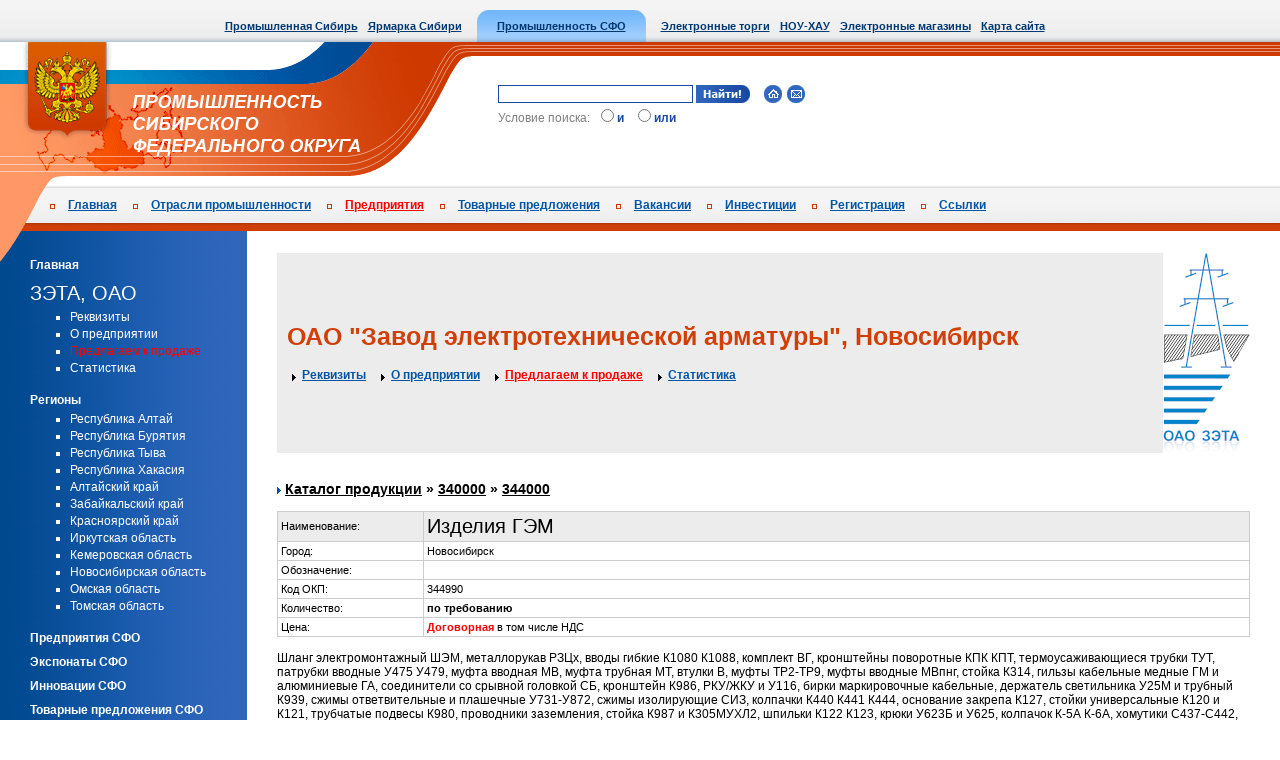

--- FILE ---
content_type: text/html; Charset=windows-1251
request_url: http://sfo.sibindustry.ru/product.asp?tid=1953681&all=1&word=SFOregions54&shopid=0&moid=3&tabindex=5&skl=45581&sort=2
body_size: 6807
content:

<!DOCTYPE HTML PUBLIC "-//W3C//DTD HTML 4.01 Transitional//EN">



<HTML>
<HEAD>
	
	
	<meta name="google-site-verification" content="P08952Bt_AJ0wHTGxV7g5kqfiYRTQKfIBSus8WWlUmI" />
<meta  name="311919a1780d0262132e3f727ffafd8b" content="">
<BASE HREF="http://sfo.sibindustry.ru/">
<LINK HREF="http://sfo.sibindustry.ru/css/sfostyles.css" REL="stylesheet" type="text/css">
<LINK HREF="http://sfo.sibindustry.ru/favicon.ico" REL="shortcut icon">
<META HTTP-EQUIV="Content-Type" CONTENT="text/html; charset=windows-1251">
<META HTTP-EQUIV="From" CONTENT="mail=webmaster@sibindustry.ru">
<META HTTP-EQUIV="Pragma" CONTENT="no-cache">
<META HTTP-EQUIV="Cache-Control" CONTENT="no-cache">
<META HTTP-EQUIV="expires" CONTENT="3600">
<META HTTP-EQUIV="Content-language" CONTENT="ru-RU">
<META NAME="Resource-type" CONTENT="document">
<META NAME="Document-state" CONTENT="Dynamic">
<META NAME="Author" CONTENT="A. Bourgonov e-mail: abourg@sibindustry.ru">
<META NAME="robots" CONTENT="index,nofollow">

<SCRIPT language=Javascript src="http://sfo.sibindustry.ru/locallib.js" type="text/javascript"></SCRIPT>
<SCRIPT language=Javascript src="http://sfo.sibindustry.ru/shop/ShopLibrary.js"  type="text/javascript"></SCRIPT>

	
	
	<TITLE>Товарные предложения  Новосибирской области</TITLE>

	
	<meta name="description" content="Каталог классов продукции и услуг предприятий малого и среднего бизнеса с акцентом на сельские районы Омской области.">

</HEAD>
<BODY>
	
	
	


<div class="tm">
<table border="0" cellpadding="0" cellspacing="0" align="center">
<tr align="center" valign="middle">
<td><a href="http://www.sibindustry.ru">Промышленная Сибирь</a></td>
<td><a href="http://www.techtorg.ru">Ярмарка Сибири</a></td>
<td class="tm_actl"><img src="images/non.gif" width="15" height="32"></td>
<td class="tm_act"><a  href="http://sfo.sibindustry.ru/">Промышленность СФО</a></td>
<td class="tm_actr"><img src="images/non.gif" width="15" height="32"></td>
<td><a href="http://ea.omskzakaz.ru">Электронные торги</a></td>
<td><a href="http://www.sibpatent.ru">НОУ-ХАУ</a></td>
<td><a href="http://www.techtorg.ru/elm/">Электронные магазины</a></td>



<td><a href="http://www.sibindustry.ru/vbs/map.asp">Карта сайта</a></td>
<td><img src="images/non.gif" width="1" height="32"></td>
</tr>
</table>
</div>





	
	<!-- WriteVisit/-->
	



<!-- top начало//-->
<div class="topbg">
<table border="0" cellpadding="0" cellspacing="0" width="100%">
<tr valign="top">
<td class="top">

<!-- Yandex.Metrika -->
<script src="//mc.yandex.ru/metrika/watch.js" type="text/javascript"></script>
<div style="display:none;"><script type="text/javascript">
try { var yaCounter1702315 = new Ya.Metrika(1702315);
yaCounter1702315.clickmap();
yaCounter1702315.trackLinks({external: true});
} catch(e){}
</script></div>
<noscript><div style="position:absolute"><img src="//mc.yandex.ru/watch/1702315" alt="" /></div></noscript>
<!-- /Yandex.Metrika -->

 

<form name=search2 action="/find.asp" method=post style='margin-top: 0px; margin-bottom: 0px; padding-top:40px;'>
<table border="0" cellpadding="0" cellspacing="3">
<tr>
<td><input type="text" name="condition" class="tsearch" value=""></td>
<td style="padding-right:10px;"><input type="image" src="images/search2.gif" width="54" height="18" border="0" alt=""></td>
<td><img src="images/ico_home.gif" width="20" height="18" border="0" alt=""></td>
<td><img src="images/ico_mail.gif" width="20" height="18" border="0" alt=""></td>
</tr>
<tr>
<td class="tsearch2"><span class="gray">Условие поиска:</span>&nbsp;&nbsp;<input type="radio" name="vtoption" value="31"><b>и</b>&nbsp;&nbsp;&nbsp;<input type="radio" name="vtoption" value="31"><b>или</b></td>
<td></td>
<td></td>
<td></td>
</tr>
</table>
</form>
</td>
<td><img src="images/non.gif" width="1" height="146" border="0" alt=""></td>
</tr>
</table>
</div>
<div style="position: relative;">
<div style="width:65px; height:86px; position: absolute; top: -12px; left:0;"><img src="images/top_ugol.png" width="65" height="86" border="0" alt=""></div>
<table border="0" cellpadding="0" cellspacing="0" width="100%">
<tr><td class="topmenu">



	<span><a href="/"  >Главная</a></span>
	<span><a href="/struct.asp"  >Отрасли промышленности</a></span>
	<span><a href="/places.asp"  style="color: red;" >Предприятия</a></span>
	<span><a href="/product.asp"  >Товарные предложения</a></span>
	<span><a href="/rabotamain.asp"   >Вакансии</a></span>
	<span><a href="/invest.asp"  >Инвестиции</a></span>
	<span><a href="/registration.asp"  >Регистрация</a></span>
	<span><a href="/VBS/map.asp"  >Ссылки</a></span>

</td></tr>
</table>
</div>
<!-- top конец//-->




<div class="lineredbg">
<table border="0" cellpadding="0" cellspacing="0" width="100%"><tr valign="top">
<td width="247">
<div style="width:247px; overflow: hidden;">

<div class="leftbg"><div class="leftbot"><div class="lefttop">


<div class="menu">
<div><strong><a href="#">Главная</a></strong></div>
<div><strong><a href="http://sfo.sibindustry.ru/firm.asp?skl=45581&shopid=0&word=SFOregions54&moid=3" style="font-size: 20px;font-weight: 400;">ЗЭТА, ОАО</a></strong></div><ul><li><a  href="http://sfo.sibindustry.ru/firm.asp?skl=45581&shopid=0&word=SFOregions54&moid=3">Реквизиты</a></li><li><a  href="http://sfo.sibindustry.ru/firm.asp?tabindex=1&skl=45581&shopid=0&word=SFOregions54&moid=3">О предприятии</a></li><li><a  style="color: red" href="http://sfo.sibindustry.ru/product.asp?all=1&type=0&skl=45581&tabindex=5&word=SFOregions54&moid=3&shopid=0">Предлагаем к продаже</a></li><li><a target= _blank href="http://www.sibindustry.ru/ownrating/?owner=45581&datbeg=26.01.2026&datend=01.02.2026&filter=1&type=1">Статистика</a></li></ul>
<div><strong><a href="/regions.asp">Регионы</a></strong></div> 
<ul>
	
		<li><a href="/product.asp?moid=6">Республика Алтай</a></li>
		<li><a href="/product.asp?moid=9">Республика Бурятия</a></li>
		<li><a href="/product.asp?moid=7">Республика Тыва</a></li>
		<li><a href="/product.asp?moid=8">Республика Хакасия</a></li>
		<li><a href="/product.asp?moid=4">Алтайский край</a></li>
		<li><a href="/product.asp?moid=5">Забайкальский край</a></li>
		<li><a href="/product.asp?moid=13">Красноярский край</a></li>
		<li><a href="/product.asp?moid=12">Иркутская область</a></li>
		<li><a href="/product.asp?moid=10">Кемеровская область</a></li>
		<li><a href="/product.asp?moid=3">Новосибирская область</a></li>
		<li><a href="/product.asp?moid=2">Омская область</a></li>
		<li><a href="/product.asp?moid=11">Томская область</a></li>

	
</ul>	
<div><strong><a href="/places.asp">Предприятия СФО</a></strong></div> 
<div><strong><a href="/displays.asp">Экспонаты СФО</a></strong></div>
<div><strong><a href="/displays.asp?fast=99&rate=1&condition=%E8%ED%ED%EE%E2%E0%F6%E8%EE%ED%ED%FB%E5%20%EF%F0%EE%E5%EA%F2%FB">Инновации СФО</a></strong></div>
<div><strong><a href="/product.asp">Товарные предложения СФО</a></strong></div>
<div><strong><a href="/invest.asp">Инвестиции СФО</a></strong></div>
<!-- <div><strong><a href="#">Новости</a></strong></div> -->
<div><strong><a href="/direct.asp">Организаторы и поддержка</a></strong></div>
</div>



</div></div></div>
</div>
		<!-- левая колонка с поиском //-->  
		
	
	
	<div style="padding: 10px 10px 10px 20px;">
<form name="frmSeek" action="/product.asp?skl=45581&shopid=0&word=SFOregions54&moid=3" method="post">
<table border="0" cellpadding="0" cellspacing="3">
<tr valign="bottom">
<td><h2>Поиск</h2><input type="text" name="condition" class="lsearch" value="" style="width:180px;"><input type=hidden name=spec value=30></td>
<td align="left"><input type="image" src="images/search.gif" width="16" height="16"></td>
</tr>
<tr>
  <td ><span style="color: #2f66bb;font-size: 16px;font-weight: 700;">Код ОКП:</span><input type="text" class="lsearch"  name="findOkp" value="" style="width:105px" maxlength="6">
  </td>
  <td align="left" nowrap="" valign="middle">
    <a href="javascript:GetSelOKP();">
      <img src="/images/search_spav.gif" width="16" height="16">
    </a>
  </td>
</tr>
<tr>
<td class="blue lit">не набирайте окончания слов</td>
<td></td>
</tr>
<tr>
<td class="gray">Условие поиска:&nbsp;&nbsp;<input type="radio" checked="checked" name="rate" value="1"><b>и</b>&nbsp;&nbsp;&nbsp;<input type="radio" name="rate" value="2"><b>или</b></td>
<td></td>
</tr>
</table>
</form>
</div>
	
	
	
	

<br>
<center>
<table border="0" cellpadding="1" cellspacing="0">



</table>

</center>


<div class="info" style="padding: 10px 10px 10px 20px;">
<table border="0" cellpadding="0" cellspacing="1" width="200">
<tr align="center" class="bggray"><td class="lit blue" colspan="3"><b>Статистика посещений</b></td></tr>
<tr align="center" class="bggray"><td class="lit2 blue">за сутки</td><td class="lit2 blue">за неделю</td><td class="lit2 blue">за месяц</td></tr>
<tr align="center"><td><b>1</b></td><td><b>1</b></td><td><b>1</b></td></tr>
</table>
</div>

			<br>
			
		
<div style="padding: 10px 10px 20px 20px;">
<form name="frmPassport" action="http://www.sibindustry.ru/registration.asp?enter=1" method="post">
<h2>Для предприятий</h2>
<div style="padding: 10px 0 0 0;"><input type="text"  maxlength="50" name="UserLogin" class="lsearch" value="" style="width:200px;"></div>
<div style="padding: 5px 0 5px 0;"><input type="password"  maxlength="20" name="UserPassword" class="lsearch" value="" style="width:200px;"></div>
<div class="blue lit2"><a href="javascript:UserLostPassw();">Забыли пароль?</a>&nbsp;&nbsp;&nbsp;&nbsp;&nbsp;<input type="image" src="images/enter.gif" width="54" height="18"></div>
</form>
</div>

<center>
<!--Openstat--><span id="openstat230223"></span><script type="text/javascript">
var openstat = { counter: 230223, image: 5045, next: openstat }; document.write(unescape("%3Cscript%20src=%22http" +
(("https:" == document.location.protocol) ? "s" : "") +
"://openstat.net/cnt.js%22%20defer=%22defer%22%3E%3C/script%3E"));
</script><!--/Openstat-->
</center>
<br>
<center>
<!-- Yandex.Metrika informer 
<a href="http://metrika.yandex.ru/stat/?id=8134879&amp;from=informer"
target="_blank" rel="nofollow"><img src="//bs.yandex.ru/informer/8134879/3_1_FFFFFFFF_EFEFEFFF_0_pageviews"
style="width:88px; height:31px; border:0;" alt="Яндекс.Метрика" title="Яндекс.Метрика: данные за сегодня (просмотры, визиты и уникальные посетители)" /></a>
<!-- /Yandex.Metrika informer -->

<!-- Yandex.Metrika counter -->
<div style="display:none;"><script type="text/javascript">
(function(w, c) {
    (w[c] = w[c] || []).push(function() {
        try {
            w.yaCounter8134879 = new Ya.Metrika({id:8134879, enableAll: true});
        }
        catch(e) { }
    });
})(window, "yandex_metrika_callbacks");
</script></div>
<script src="//mc.yandex.ru/metrika/watch.js" type="text/javascript" defer="defer"></script>
<noscript><div><img src="//mc.yandex.ru/watch/8134879" style="position:absolute; left:-9999px;" alt="" /></div></noscript>
<!-- /Yandex.Metrika counter -->
</center>

<br>
	
				
<img src="images/non.gif" width="247" height="50" border="0" alt="">
</td>
<td width="100%" style="padding: 30px;" class="info">


		
	
			<div class="bggray"><div class="prname">
<table border="0" cellpadding="0" cellspacing="0" width="100%">
<tr>
<td width="100%" style="padding: 10px 5px 10px 10px;" valign="middle">
<h1 style="padding-bottom:15px;">ОАО "Завод электротехнической арматуры", Новосибирск</h1>

	
	<div class="pmenu"><b><span><a  href="http://sfo.sibindustry.ru/firm.asp?skl=45581&shopid=0&word=SFOregions54&moid=3">Реквизиты</a></span><span><a  href="http://sfo.sibindustry.ru/firm.asp?tabindex=1&skl=45581&shopid=0&word=SFOregions54&moid=3">О предприятии</a></span><span><a  style="color: red" href="/product.asp?all=1&type=0&skl=45581&tabindex=5&word=SFOregions54&moid=3&shopid=0">Предлагаем к продаже</a></span><span><a target= _blank href="http://www.sibindustry.ru/ownrating/?owner=45581&datbeg=26.01.2026&datend=01.02.2026&filter=1&type=1">Статистика</a></span></b></div></td>
	<td align="right" width="0%" valign="top"><img border="0" src="/UserPersonalFolder/45581/logoе.gif"></td>
	</tr></table>
	</div></div>
	<br><h3><img src="/images/arr4.gif"><A HREF=product.asp?word=SFOregions54&shopid=0&moid=3&tabindex=5&skl=45581>Каталог продукции</span></A>&nbsp;»&nbsp;<A HREF=product.asp?id=340000&word=SFOregions54&shopid=0&moid=3&tabindex=5&skl=45581>340000</A>&nbsp;»&nbsp;<A HREF=product.asp?id=344000&word=SFOregions54&shopid=0&moid=3&tabindex=5&skl=45581>344000</A></h3>
<table cellSpacing="0" cellPadding="0" width="100%" border="0">
<tr class="bggray"><td class="lit" width="15%">Наименование:</td><td class="lit" width="85%"><span style="font-size: 20px;font-weight: 400;">Изделия ГЭМ</span></td></tr>
	
			<tr ><td class="lit">Город: </td><td class="lit">Новосибирск</td></tr>
	

	

		
		<tr class="tab_w"><td class="lit">Обозначение:</td><td class="lit"></td></tr>
		<tr class="tab_w"><td class="lit">Код ОКП:</td><td class="lit">344990</td></tr>
		
		<tr class="tab_w"><td class="lit">Количество:</td><td class="lit"><b>по требованию</b></td></tr>


		<tr class="tab_w"><td class="lit">Цена:</td><td class="lit"><Font color=Red><b>Договорная</b></Font></Font>&nbsp;в том числе НДС&nbsp;&nbsp;

	

		</td></tr>

	</table>

	<br>
	
	Шланг электромонтажный ШЭМ, металлорукав РЗЦх, вводы гибкие К1080 К1088, комплект ВГ, кронштейны поворотные КПК КПТ, термоусаживающиеся трубки ТУТ, патрубки вводные У475 У479, муфта вводная МВ, муфта трубная МТ, втулки В, муфты ТР2-ТР9, муфты вводные МВпнг, стойка К314, гильзы кабельные медные ГМ и алюминиевые ГА, соединители со срывной головкой СБ, кронштейн К986, РКУ/ЖКУ и У116, бирки маркировочные кабельные, держатель светильника У25М и трубный К939, сжимы ответвительные и плашечные У731-У872, сжимы изолирующие СИЗ, колпачки К440 К441 К444, основание закрепа К127, стойки универсальные К120 и К121, трубчатые подвесы К980, проводники заземления, стойка К987 и К305МУХЛ2, шпильки К122 К123, крюки У623Б и У625, колпачок К-5А К-6А, хомутики С437-С442, скобы К142-К254, ленты монтажные ЛМ, перемычка ПГС флажки Ф, анкер К675 и проходной К809, муфты натяжные (талреп), зажим тросовый К676 и К296, ящики протяжные К654-К658</p><br><div align="center"><img title='Фото1' border=0 src=/UserPersonalFolder/45581/1302140542.jpg></div><br><div align="center"><img title='Фото2' border=0 src=/UserPersonalFolder/45581/1302145457.jpg></div><br><div align="center"><img title='Фото2' border=0 src=/UserPersonalFolder/45581/1302143893.jpg></div>

	<br>
	<br>
	
</td>
</tr></table>
</div>
	




	
	<!-- bottom начало/-->
<table border="0" cellpadding="0" cellspacing="0" class="bot" width="100%"><tr valign="top"><td width="23"><img src="images/non.gif" width="23" height="99"></td>
<td class="icon">
<b>Дирекция сайта "Промышленная Сибирь"</b>
<br>Россия, г.Омск, ул.Учебная, 199-Б, к.222
<br>E-mail: <a class="gray" href="mailto:adm@sibindustry.ru">adm@sibindustry.ru</a>
</td>


		<td valign=middle align=center>
			
		</td>
	


<td class="ray"><a href="http://www.raystudio.ru" class="gray" target="_blank">Разработка дизайна сайта:</a><br><a href="http://www.raystudio.ru" class="gray" target="_blank">Дизайн-студия "RayStudio"</a></td>
<td width="23"><img src="images/non.gif" width="23" height="99"></td></tr></table>
<!-- bottom конец/-->
	
	
	

</BODY>
</HTML>


--- FILE ---
content_type: text/css
request_url: http://sfo.sibindustry.ru/css/sfostyles.css
body_size: 5369
content:
html, body, p{  margin: 0; padding: 0; }
body{	font-family: Arial, Helvetica, sans-serif;	color: black;	background-color: White;	font-size: 12px;}
p, td{	font-size: 12px;}
img {border:0px; behavior: url("png.htc");}
h1{	color: #d13f08;	font-size: 25px;	font-weight: bold;	margin: 0;	padding : 0;}
h1 a{  color: #d13f08;	}
h2 {color: #2f66bb; font-size: 16px;	font-weight: bold;	margin: 0;	padding : 0;}
h1 a{  color: #2f66bb;	}

a{color: black; }
a:link, a:visited{ text-decoration: underline;}
a:hover{ text-decoration: none;}
.lit2, .lit2 p{font-size: 10px;}
.lit, .lit p {font-size: 11px;}
p lit {font-size: 11px;}
p lit2 {font-size: 10px;}
.big{font-size: 14px;}
.big2{font-size: 16px;}
ul{	margin-bottom : 10px;	margin-top: 5px;}
ol{	margin-bottom : 10px; margin-top: 5px;}
li{	margin-bottom: 0px; margin-left :0px; list-style-image: url("im/li.gif"); text-align: left; padding: 0 0 3px 0;}

.blue, .blue a, .blue a:link, .blue a:visited {color: #0055a6;}
.red, .red a, .red a:link, .red a:visited{ color: #d13f08; }
.gray, .gray a, .gray a:link, .gray a:visited  {color: Gray;}
.bggray{background: #ececec;}

.blue2{ color: #4c99e6; }
.blue2:link, .blue2:visited { color: #4c99e6; }
.blue2:hover {color: #de1a42;}
.info table{border-collapse: collapse; border: 1px solid #cccccc;}
.info  td{border-collapse: collapse; border: 1px solid #cccccc; padding: 3px; }
form{ margin: 0; padding: 0;}
.ico31{background: url("../images/_ico31.gif") no-repeat 0 0; padding-left: 30px; height: 27px;}
.ico32{background: url("../images/_ico32.gif") no-repeat 0 0; padding-left: 30px; height: 27px;}
.pmenu{ color: #0055a6; font-weight: bold; line-height: 150%;}
.pmenu span{ padding: 0 10px 0 15px; background: url("../images/arr5.gif") no-repeat 0 6px;}
.pmenu a, .pmenu a:link, .pmenu a:visited{ color: #0055a6;}
.pmenu a:hover {color: #d13f08;}
.pr table{border-collapse: collapse; border: 1px solid #cccccc;}
.pr  td{border-collapse: collapse; border: 1px solid #cccccc;}
.prname table{border-collapse: collapse; border: none;}
.prname  td{border-collapse: collapse; border: none; padding: 0;}
.nds1 {background-color: #ececec; }
.nds2 {background-color: #fdeed1; }
.nds3 {background-color: #d9ecd6; }
/* Top*/
.tm{ background: url("../images/tm_bg.jpg") repeat-x 0 100% #f4f4f4; font-family: Tahoma, Helvetica, sans-serif; padding-top:10px;}
.tm td{  font-size: 11px; color: #0b5cad; font-weight: bold; padding: 0 5px 0 5px;}
.tm a:link, .tm a:visited{ color: #003871;}
.tm a:hover {color: #0b5cad;}
.tm_actl{ background: url("../images/menu_act_l.gif") no-repeat 100% 100%; width: 15px;}
.tm_actr{ background: url("../images/menu_act_r.gif") no-repeat 0 100%; width: 15px;}
.tm_act{ background: url("../images/menu_act_bg.jpg")  0 100%;  padding-bottom: 5px;}
.topbg{ background: url("../images/top2_bg.gif") repeat-x 0 0;}
.top{ background: url("../images/top.png") no-repeat 0 0; height: 134px; padding-left: 495px;}
.tsearch{font-size : 12px; font-weight: bold; COLOR: #d13f08; border: 1px solid #1a4aa3; height: 18px;	width: 195px; background-color: #FFFFFF; padding-left: 4px;}
.tsearch2{font-size : 12px; font-weight: normal; COLOR: #1a4aa3;}
.lineredbg{ background: url("../images/linered_bg.gif") repeat-x 0 0; }

/* Menu*/
.topmenu{ background: url("../images/topmenu_bg.gif") repeat-x 0 0 #ececec; padding: 10px 0 11px 0; color: #0055a6; font-weight: bold; padding-left:50px;}
.topmenu span{ padding: 0 13px 0 18px; background: url("../images/topmenu.gif") no-repeat 0 6px;}
.topmenu a, .topmenu a:link, .topmenu a:visited{ color: #0055a6;}
.topmenu a:hover {color: #d13f08;}

/* Left */
.leftbg { background: url("../images/left_bg.jpg") repeat-y 0 0 #3066bc;}
.lefttop { background: url("../images/left_top.gif") no-repeat 0 0; padding-top:30px;}
.leftbot { background: url("../images/left_bot.jpg") no-repeat 0 100%; padding-bottom:30px;}
.menu {padding: 0 20px 30px 30px; color: white;}
.menu div{	padding: 5px 0 5px 0; }
.menu ul{ margin-top: 0; padding-top: 0px; }
.menu li{list-style: square;}
.menu a, .menu a:link, .menu a:visited { color: white; text-decoration: none;}
.menu a:hover{color:#e5e5e5; text-decoration: underline;}
.lpict img{  border: 1px solid silver;  margin:5px 5px 5px 0; }
.lpict a:link{text-decoration: none;}
.lsearch{border: 1px solid #0055a6; height: 19px; font-family: Arial, Helvetica, sans-serif; font-size: 12px;}
.ltab td{   border-bottom: 1px solid #cccccc;}

/* Right */
.rightbot { background: url("../images/right_bot.gif") no-repeat 0 100% #eeeeee; padding:50px 0 40px 0;}
.righttop{ width:328px; height:40px; color: White; font-weight: bold; font-size: 18px;  background: url("../images/right_top.gif") no-repeat 0 0;}
.rtitle{  background: url("../images/left_bg.jpg") repeat-y 0 0 #3066bc; color: White; font-weight: bold; font-size: 18px; padding: 10px 10px 10px 20px; }

/*Bottom*/
.bot{ height: 99px;  background-image: url("../images/bot_bg.jpg"); background-position: top; background-repeat: repeat-x;}
.icon{ height: 47px; background-image: url("../images/bot_icon.gif"); background-position: top left; background-repeat: no-repeat; padding-left: 35px; color: Black;  font-size: 8pt; padding-top: 20px; line-height: 15px;}
.ray { font-size: 10px; text-align: right; color: #a6a5a5; padding-top: 20px; line-height: 15px;}

--- FILE ---
content_type: application/x-javascript
request_url: http://sfo.sibindustry.ru/shop/ShopLibrary.js
body_size: 9343
content:
// Набор служебный функций
var iexplorer = document.all    ? 1 : 0;
var netscape  = document.layers ? 1 : 0;
var searchfieldWidth = netscape ? 4 : 8;

//var WWWRootURL = "http://www.omskindustry.ru/";
//var baseUrl = "http://www.techtorg.ru/";
//var ShopUrl = "http://www.omskindustry.ru/shop/";

var BasketWind;
var ZakazWind;
var SupplyWind;

var DELIM  ='#';
var DELIM2 = '$';
var W = 750, H = 450, T = 20, L = 20;


String.prototype.trim = function() { return this.replace(/(^\s*)|(\s*$)/g, ""); }

function IsFillPassport() {
var validity = true;
	with (document.frmPassport) {
		if (UserLogin.value.trim() == '')		validity = false;
		if (UserPassword.value.trim() == '')	validity = false;
	}
	if (!validity) alert("Не все ключевые поля заполнены");
	return validity;
}
function GetSelOKP(){
var W = 460, H = 560, T = 20, L = window.screen.width - W - 20;
var newURL="/shop/findokp.asp";
	okpWindow = window.open(newURL, 'okpWindow', 'toolbar=yes,location=no,directories=no,status=no,menubar=no,scrollbars=yes,resizable=yes,copyhistory=no,width='+W+',height='+H+',top='+T+',left='+L);
	okpWindow.focus();
}
//---------------------------------
function Letter4Rabota(Num, idT, idO) {
var T = window.screen.height/2-H/2, L = window.screen.width/2-W/2;
	JobWind = window.open("/shop/writeletter4job.asp?idTovar=" + idT + "&idOwn=" + idO + "&rand='"+Math.random()+"'", 'JobWind', 'toolbar=no,location=no,directories=no,status=yes,menubar=no,scrollbars=yes,resizable=yes,copyhistory=no,width='+W+',height='+H+',top='+T+',left='+L);
	JobWind.focus();
}

function FairBasket(parm){
	ZakazWind = window.open("/shop/zakaz.asp?rand='"+Math.random()+"'", 'ZakazWind', 'toolbar=no,location=no,directories=no,status=no,menubar=no,scrollbars=yes,resizable=yes,copyhistory=no,width='+W+',height='+H+',top='+T+',left='+L);
	ZakazWind.focus();
}
function DoZakaz(Num, idT, idO) {
var szCookie=getCookie("items");
	setCookie("items", ( (szCookie.length>0) ? szCookie :("") ) + DELIM  + idT  + DELIM2 + "1" + DELIM2 + "0" + DELIM2 + idO + DELIM2);
	ZakazWind = window.open("/shop/zakaz.asp?rand='"+Math.random()+"'", 'ZakazWind', 'toolbar=no,location=no,directories=no,status=yes,menubar=no,scrollbars=yes,resizable=yes,copyhistory=no,width='+W+',height='+H+',top='+T+',left='+L);
	ZakazWind.focus();
}
function ShopBasket(parm){
	BasketWind = window.open("/shop/basket.asp?rand='"+Math.random()+"'", 'BasketWind', 'toolbar=no,location=no,directories=no,status=no,menubar=no,scrollbars=yes,resizable=yes,copyhistory=no,width='+W+',height='+H+',top='+T+',left='+L);
	BasketWind.focus();
}
function AddZakaz(Num, idT, idO) {
var szCookie=getCookie("basket");
	setCookie("basket", ( (szCookie.length>0) ? szCookie :("") ) + DELIM  + idT  + DELIM2 + "1" + DELIM2 + "0" + DELIM2 + idO + DELIM2);
	BasketWind = window.open("/shop/basket.asp?rand='"+Math.random()+"'", 'BasketWind', 'toolbar=no,location=no,directories=no,status=yes,menubar=no,scrollbars=yes,resizable=yes,copyhistory=no,width='+W+',height='+H+',top='+T+',left='+L);
	BasketWind.focus();
}
//---------------------------------
function DoOffer(idT, mSumma, mNDS, mPriznNDS) {
	removeCookie("supply");
	setCookie("supply",DELIM  + idT  + DELIM2 + "1" + DELIM2 + mSumma + DELIM2 + mNDS + DELIM2 + mPriznNDS + DELIM2);
	window.open("/shop/supply.asp?rand='"+Math.random()+"'&idT="+idT, 'SupplyWind', 'toolbar=no,location=no,directories=no,status=yes,menubar=no,scrollbars=yes,resizable=yes,copyhistory=no,width='+W+',height='+H+',top='+T+',left='+L);
}
function ViewH(id){
var newURL="/shop/viewHaract.asp?id="+id;
var W = 460, H = 300, T = 20, L = window.screen.width - W - 20;
	haractWindow = window.open(newURL, 'haractWindow', 'toolbar=no,location=no,directories=no,status=no,menubar=no,scrollbars=yes,resizable=yes,copyhistory=no,width='+W+',height='+H+',top='+T+',left='+L);
	haractWindow.focus();
}
function ViewPhoto(id){
var newURL="/shop/viewPhoto.asp?"+"id="+id;
var W = 460, H = 460, T = 20, L = window.screen.width - W - 20;
	PhotoWindow = window.open(newURL, 'PhotoWindow', 'toolbar=no,location=no,directories=no,status=yes,menubar=no,scrollbars=yes,resizable=yes,copyhistory=no,width='+W+',height='+H+',top='+T+',left='+L);
	PhotoWindow.focus();
}
function ViewH4R(id){
var newURL="/shop/viewHaract4Rabota.asp?id="+id;
var W = 460, H = 300, T = 20, L = window.screen.width - W - 20;
	haractWindow = window.open(newURL, 'haractWindow', 'toolbar=no,location=no,directories=no,status=no,menubar=no,scrollbars=yes,resizable=yes,copyhistory=no,width='+W+',height='+H+',top='+T+',left='+L);
	haractWindow.focus();
}
function ViewPhoto4R(id){
var newURL="/shop/viewPhoto4Rabota.asp?"+"id="+id;
var W = 460, H = 460, T = 20, L = window.screen.width - W - 20;
	PhotoWindow = window.open(newURL, 'PhotoWindow', 'toolbar=no,location=no,directories=no,status=yes,menubar=no,scrollbars=yes,resizable=yes,copyhistory=no,width='+W+',height='+H+',top='+T+',left='+L);
	PhotoWindow.focus();
}

function ViewVideo(id){
var newURL="/shop/viewVideo.asp?"+"id="+id;
var W = 560, H = 500, T = 20, L = window.screen.width - W - 20;
	PhotoWindow = window.open(newURL, 'VideoWindow', 'toolbar=no,location=no,directories=no,status=yes,menubar=no,scrollbars=yes,resizable=yes,copyhistory=no,width='+W+',height='+H+',top='+T+',left='+L);
	PhotoWindow.focus();
}
function ViewFirm(id,kw){
var newURL="/shop/firm.asp?skl=" + id + "&word='" + kw + "'";
var W = 650, H = 450, T = window.screen.height/2-H/2, L = window.screen.width/2-W/2;
	window.open(newURL, 'FirmWindow', 'toolbar=no,location=no,directories=no,status=no,menubar=no,scrollbars=yes,resizable=no,copyhistory=no,width='+W+',height='+H+',top='+T+',left='+L);
}
function ViewPlace(id)
{
var newURL="/shop/firmAbout.asp?skl=" + id;
var W = 350, H = 250, T = window.screen.height/2-H/2, L = window.screen.width/2-W/2;
	FirmWindow = window.open(newURL, 'FirmWindow', 'toolbar=no,location=no,directories=no,status=no,menubar=no,scrollbars=yes,resizable=no,copyhistory=no,width='+W+',height='+H+',top='+T+',left='+L);
	FirmWindow.focus();
}
function details()
{
var W = 450, H = 400, T = 20, L = window.screen.width - W - 20;
var newURL="/shop/helpSeek.asp";
	detWindow = window.open(newURL, 'detWindow', 'toolbar=no,location=no,directories=no,status=no,menubar=no,scrollbars=yes,resizable=yes,copyhistory=no,width='+W+',height='+H+',top='+T+',left='+L);
	detWindow.focus();
}
function UserLostPassw(){
var W = 450, H = 400, T = 20, L = window.screen.width - W - 20;
var newURL="/shop/lostpassw.asp";
	lostpWindow = window.open(newURL, 'lostpWindow', 'toolbar=no,location=no,directories=no,status=yes,menubar=no,scrollbars=yes,resizable=yes,copyhistory=no,width='+W+',height='+H+',top='+T+',left='+L);
	lostpWindow.focus();
}
function DoLogin(){
var newURL="/login.asp";
var W = 480, H = 300, T = window.screen.height/2-H/2, L = window.screen.width/2-W/2;
	LoginWindow = window.open(newURL, 'LoginWindow', 'toolbar=no,location=no,directories=no,status=no,menubar=no,scrollbars=yes,resizable=no,copyhistory=no,width='+W+',height='+H+',top='+T+',left='+L);
	LoginWindow.focus();
}
function GetSelGRNTI(){
var W = 460, H = 560, T = 20, L = window.screen.width - W - 20;
var newURL=ShopUrl+"findgrnti.asp";
	grntiWindow = window.open(newURL, 'grntiWindow', 'toolbar=yes,location=no,directories=no,status=no,menubar=no,scrollbars=yes,resizable=yes,copyhistory=no,width='+W+',height='+H+',top='+T+',left='+L);
	grntiWindow.focus();
}
function setCookie(name, value, expires, path, domain, secure) {
var path="/";
var curCookie = name + "=" + value +
		((expires) ? "; expires=" + expires.toGMTString() : "") +
		((path) ? "; path=" + path : "") +
		((domain) ? "; domain=" + domain : "") +
		((secure) ? "; secure" : "");
	document.cookie = curCookie;
}
function getCookie(name) {
var prefix = name + "="
var cookieStartIndex = document.cookie.indexOf(prefix)
	if (cookieStartIndex == -1)
		return "";
	var cookieEndIndex = document.cookie.indexOf(";", cookieStartIndex + prefix.length)
	if (cookieEndIndex == -1)
		cookieEndIndex = document.cookie.length
	return document.cookie.substring(cookieStartIndex + prefix.length, cookieEndIndex)
}
function removeCookie(name, path, domain) {
var dtend=new Date();
var path="/";
	dtend.setTime(dtend.getTime()-1);
	if (getCookie(name))
		document.cookie = name + "=" + ((path) ? "; path=" + path : "")+((domain) ? "; domain=" + domain : "") +"; expires="+dtend.toGMTString();
}
function showCookie(){
	alert(unescape(document.cookie));
}
function checkEmail(obj,err_title)
{
	var re=new RegExp("^[\\w\\.\\-]+\\@[\\w\\.\\-]+\\.[A-Za-z]{2,4}$");
	var re2=new RegExp("\\.{2,}");
	if(re.test(obj.value) && !re2.test(obj.value)){return true;}
	else
	{
		alert("В поле \""+err_title+"\" введен неправильный адрес электронной почты!");
		obj.focus();
	}
	return false;
}

function GetHtmlCode(){
var W = 500, H = 400, T = 20, L = window.screen.width - W - 20;
var newURL="http://www.sibindustry.ru/sendbtn.asp";
	sendlogoWindow = window.open(newURL, 'sendlogoWindow', 'toolbar=no,location=no,directories=no,status=yes,menubar=no,scrollbars=yes,resizable=yes,copyhistory=no,width='+W+',height='+H+',top='+T+',left='+L);
	sendlogoWindow.focus();
}
